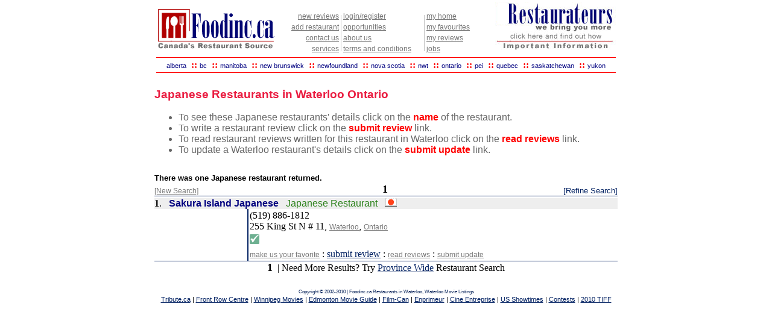

--- FILE ---
content_type: text/html
request_url: http://www.foodinc.ca/cgi-bin/search.pl?style=Japanese&hitCount=10&province=ON&city=Waterloo&offset=0
body_size: 13824
content:
<!DOCTYPE html PUBLIC "-//W3C//DTD XHTML 1.0 Strict//EN" "http://www.w3.org/TR/xhtml1/DTD/xhtml1-strict.dtd">
<HTML>
   <HEAD>
   <META NAME="CACHE-CONTROL" CONTENT="NO-CACHE">
   <META HTTP-EQUIV="pragma" CONTENT="no-cache">
      <TITLE>Japanese Restaurants Waterloo Ontario</TITLE>
      <META HTTP-EQUIV="Content-Type" CONTENT="text/html; charset=iso-8859-1" />
      <META NAME="description" CONTENT="Japanese Restaurant in Waterloo Ontario,  Japanese Restaurant Dining Guide." />
      <META NAME="KEYWORDS" CONTENT=" Japanese Restaurants, Restrant,Waterloo Ontario Restaurants,Waterloo Ontario Restaurant Listings" />

	  <link href="/fragments/foodinc.css" rel="stylesheet" type="text/css" />

      <LINK REL="SHORTCUT ICON" HREF="/favicon.ico" />
   </HEAD>

   <BODY BGCOLOR="#FFFFFF" TEXT="#000000" LINK="#022162" VLINK="#022162" ALINK="#022162"  TOPMARGIN="0" LEFTMARGIN="0">
   <TABLE WIDTH="768" CELLSPACING="3" CELLPADDING="0" BORDER="0" align="center">
	  <TR VALIGN="BOTTOM">
         <TD VALIGN="BOTTOM" ALIGN="LEFT">
            <A HREF="/index.html"><img height=82 alt="Foodinc.ca" src="/images/foodinc_logo.gif" width=200 border=0 /></a>&nbsp;&nbsp;
         </TD>

         <TD VALIGN="BOTTOM" ALIGN="right" NOWRAP>
            <A HREF="/cgi-bin/newreviews.pl" CLASS="Link">new reviews</A><BR />
            <A HREF="/cgi-bin/update.pl" CLASS="Link">add restaurant</A><BR />
            <A HREF="/contact.html" CLASS="Link">contact us</A><BR />
            <A HREF="/services.html" CLASS="Link">services</A><BR />
         </TD>

         <TD VALIGN="BOTTOM"><img src="/images/v_line.jpg" width="1" height="60" alt="" border="0" /></TD>

         <TD VALIGN="BOTTOM" ALIGN="left" NOWRAP>
            <A HREF="/register.html" CLASS="Link">login/register</A><BR />
            <A HREF="/opportunities.html" CLASS="Link">opportunities</A><BR />
            <A HREF="/about.html" CLASS="Link">about us</A><BR />
            <A HREF="/terms.html" CLASS="Link">terms and conditions</A><BR />
         </TD>

         <TD VALIGN="BOTTOM"><img src="/images/spacer.gif" width="10" height="60" alt="" border="0" /></TD>
         <TD VALIGN="BOTTOM"><img src="/images/v_line.jpg" width="1" height="60" alt="" border="0" /></TD>

         <TD VALIGN="BOTTOM" ALIGN="left" NOWRAP>
            <A HREF="/cgi-bin/home.pl" CLASS="Link">my home</A><BR />
            <A HREF="/cgi-bin/myfavs.pl" CLASS="Link">my favourites</A><BR />
            <A HREF="/cgi-bin/myreviews.pl" CLASS="Link">my reviews</A><BR />
			<A HREF="/owners/careers.html" CLASS="Link">jobs</A><BR />
         </TD>

         <TD VALIGN="BOTTOM"><img src="/images/spacer.gif" width="20" height="60" alt="" border="0" /></TD>

         <TD VALIGN="BOTTOM" ALIGN="RIGHT" COLSPAN="2" NOWRAP>
            <A HREF="/owners/index.html" CLASS="Link"><IMG SRC="/images/ownershead.png" BORDER="0" ALT="Owners Click Here" /></A>
         </TD>
      </TR>
   </TABLE>

   <TABLE WIDTH="768" CELLSPACING="3" CELLPADDING="0" BORDER="0" align="center">
      <TR><TD BGCOLOR="#FF0000" WIDTH="100%" HEIGHT="1"></TD></TR>

      <TR>
         <TD ALIGN="CENTER" VALIGN="MIDDLE" BGCOLOR="#FFFFFF">
            <A HREF="/Alberta/" CLASS="ProvLink">alberta</A>
            <FONT COLOR="RED"><B>&nbsp;::</B></FONT>
   
            <A HREF="/BritishColumbia/" CLASS="ProvLink">bc</A>
            <FONT COLOR="RED"><B>&nbsp;::</B></FONT>
   
            <A HREF="/Manitoba/" CLASS="ProvLink">manitoba</A>
            <FONT COLOR="RED"><B>&nbsp;::</B></FONT>

            <A HREF="/NewBrunswick/" CLASS="ProvLink">new brunswick</A>
            <FONT COLOR="RED"><B>&nbsp;::</B></FONT>

            <A HREF="/Newfoundland/" CLASS="ProvLink">newfoundland</A>
            <FONT COLOR="RED"><B>&nbsp;::</B></FONT>

            <A HREF="/NovaScotia/" CLASS="ProvLink">nova scotia</A>
            <FONT COLOR="RED"><B>&nbsp;::</B></FONT>

            <A HREF="/NorthwestTerritories/" CLASS="ProvLink">nwt</A>
            <FONT COLOR="RED"><B>&nbsp;::</B></FONT>

            <A HREF="/Ontario/" CLASS="ProvLink">ontario</A>
            <FONT COLOR="RED"><B>&nbsp;::</B></FONT>

            <A HREF="/PrinceEdwardIsland/" CLASS="ProvLink">pei</A>
            <FONT COLOR="RED"><B>&nbsp;::</B></FONT>

            <A HREF="/Quebec/" CLASS="ProvLink">quebec</A>
            <FONT COLOR="RED"><B>&nbsp;::</B></FONT>

            <A HREF="/Saskatchewan/" CLASS="ProvLink">saskatchewan</A>
            <FONT COLOR="RED"><B>&nbsp;::</B></FONT>

            <A HREF="/Yukon/" CLASS="ProvLink">yukon</A>
         </TD>
      </TR>

      <TR><TD BGCOLOR="#FF0000" WIDTH="100%" HEIGHT="1"></TD></TR>

   </TABLE>

   <TABLE WIDTH="768" CELLPADDING="3" CELLSPACING="0" BORDER="0" align="center">
	  	<TR>
			 <TD colspan="2" VALIGN="TOP" WIDTH="15%">
						 
						 <DIV ALIGN="left">
				<h3 class="RedLeftTitle">Japanese Restaurants in Waterloo Ontario</h3>

									<UL>
									   <LI class="GreyLeftText">To see these Japanese restaurants' details click on the <FONT COLOR="#FF0000"><B>name</B></FONT> of the restaurant.
									   </li><LI class="GreyLeftText">To write a restaurant review click on the <FONT COLOR="#FF0000"><B>submit review</B></FONT> link.
									   </li><LI class="GreyLeftText">To read restaurant reviews written for this restaurant in Waterloo click on the <FONT COLOR="#FF0000"><B>read reviews</B></FONT> link.
									   </li><LI class="GreyLeftText">To update a Waterloo  restaurant's details click on the <FONT COLOR="#FF0000"><B>submit update</B></FONT> link.
									</li></UL>
									
						</DIV>
			 </TD>
		</tr>
	  	<TR>
			 <TD VALIGN="TOP">
<!-- START Ad banner default 300x250 -->
<script language='javascript'>
offset = -(new Date().getTimezoneOffset()); if (offset > 0) { offset = '+' + offset; }
if (window.adgroupid == undefined) { window.adgroupid = Math.round(Math.random() * 1000); }
<!--
document.write('<scr'+'ipt language="javascript1.1" src="http://adserver.adtechus.com/addyn/3.0/5401.1/2407428/0/-1/ADTECH;loc=100;target=_blank;alias=foodinc-default-300x250-1;size=300x250;grp=' + window.adgroupid + ';misc=' + new Date().getTime() + ';aduho=' + offset + ';"></scri'+'pt>');
//-->
</script><noscript><a href="http://adserver.adtechus.com/addyn/3.0/5401.1/2407428/0/-1/ADTECH;loc=100;target=_blank;alias=foodinc-default-300x250-1;size=300x250;" target="_blank"> <img src="http://adserver.adtechus.com/addyn/3.0/5401.1/2407428/0/-1/ADTECH;loc=100;target=_blank;alias=foodinc-default-300x250-1;size=300x250;" border="0" width="300" height="250"></a></noscript>
<!-- End of JavaScript Tag -->
<!-- END Ad banner default 300x250 -->

			 </TD>
			 <td>
				<script type="text/javascript" LANGUAGE="JavaScript1.1">
<!-- START Ad banner default 300x250 -->
<script language='javascript'>
offset = -(new Date().getTimezoneOffset()); if (offset > 0) { offset = '+' + offset; }
if (window.adgroupid == undefined) { window.adgroupid = Math.round(Math.random() * 1000); }
<!--
document.write('<scr'+'ipt language="javascript1.1" src="http://adserver.adtechus.com/addyn/3.0/5401.1/2407428/0/-1/ADTECH;loc=100;target=_blank;alias=foodinc-default-300x250-2;size=300x250;grp=' + window.adgroupid + ';misc=' + new Date().getTime() + ';aduho=' + offset + ';"></scri'+'pt>');
//-->
</script><noscript><a href="http://adserver.adtechus.com/addyn/3.0/5401.1/2407428/0/-1/ADTECH;loc=100;target=_blank;alias=foodinc-default-300x250-2;size=300x250;" target="_blank"> <img src="http://adserver.adtechus.com/addyn/3.0/5401.1/2407428/0/-1/ADTECH;loc=100;target=_blank;alias=foodinc-default-300x250-2;size=300x250;" border="0" width="300" height="250"></a></noscript>
<!-- End of JavaScript Tag -->
<!-- END Ad banner default 300x250 -->

			 </td>
		</TR>
		
		<tr>
			<TD colspan="2" BGCOLOR="#FFFFFF" ALIGN="LEFT" VALIGN="TOP">
					<TABLE WIDTH="768" CELLSPACING="0" CELLPADDING="0" BORDER="0">
					   <TR>
						  <TH COLSPAN="3" ALIGN="LEFT" VALIGN="BOTTOM">
							 <FONT CLASS="Body">
		<!-- THINK :: STYLE -->
							   There was one Japanese restaurant returned.
							 </FONT>
						  </TH>
					   </TR>
		
					   <TR>
						  <TD WIDTH="20%" ALIGN="LEFT" VALIGN="BOTTOM">
							 <FONT CLASS="Body">
								<A HREF="/Ontario/Waterloo/" CLASS="Link"><FONT CLASS="LINK">[New Search]</FONT></A>
							 </FONT>
						  </TD>
		
						  <TD WIDTH="60%" ALIGN="CENTER" VALIGN="BOTTOM" NOWRAP>
							 <FONT COLOR="#000000" SIZE="4"><B>1</B></FONT>&nbsp;
						  </TD>
		
						  <TD WIDTH="20%" ALIGN="RIGHT" VALIGN="BOTTOM">
							 <FONT CLASS="Body">
								<A HREF="/cgi-bin/asearch.pl?province=ON&city=Waterloo&style=Japanese" CLASS="NoUnderline">[Refine Search]</A>
							 </FONT>
						  </TD>
					   </TR>
					   <TR>
					   <TD BGCOLOR="#022162" WIDTH="100%" HEIGHT="1" COLSPAN="3">
					   </TD>
					   </TR>
					</TABLE>
			</td>
		</tr>
	</table>
<TABLE WIDTH="768" BORDER="0" CELLSPACING="0" CELLPADDING="0" align="center">
   <TR>
      <TD ALIGN="LEFT" VALIGN="BOTTOM" COLSPAN="3" BGCOLOR="#EEEEEE">
         <FONT CLASS="BODY">
            <B>1</B>.
         </FONT>
         &nbsp;
         <FONT CLASS="RestName">
            <A HREF="/5198861812/index.html" CLASS="RestName">Sakura Island Japanese</A>
         </FONT>
         &nbsp;
         <FONT CLASS="Style">
            Japanese Restaurant &nbsp&nbsp;<IMG SRC="/images/flags/japanese.gif" BORDER="0" ALT="">
         </FONT>
      </TD>
   </TR>

   <TR>
      <TD BGCOLOR="#FFFFFF" ALIGN="LEFT" WIDTH="20%">
         
      </TD>

      <TD BGCOLOR="#022162" WIDTH="1"></TD>

      <TD ALIGN="LEFT" VALIGN="TOP" BGCOLOR="#FFFFFF">
         <TABLE BORDER="0" CELLSPACING="0" CELLPADDING="2">
            <TR>
               <TD>
                  <FONT CLASS="BODY">
                     (519) 886-1812<BR />
                     255 King St N # 11, <A HREF="/Ontario/Waterloo" CLASS="Link">Waterloo</A>, <A HREF="/Ontario" CLASS="Link">Ontario</A>
                  </FONT>
               </TD>
            </TR>

            <TR>
               <TD BGCOLOR="#FFFFFF">
                  <A HREF="/cgi-bin/mkfav.pl?custID=5198861812" CLASS="Link"><IMG SRC="/images/happy.gif" ALT="Make A Favorite" BORDER="0"></A>&nbsp;
               </TD>
            </TR>

            <TR>
               <TD BGCOLOR="#FFFFFF">
                  <A HREF="/cgi-bin/mkfav.pl?custID=5198861812" CLASS="Link">make us your favorite</A>&nbsp;:&nbsp;<A HREF="/cgi-bin/wreviews.pl?custID=5198861812&province=ON" CLASS="box_rev">submit review</A>&nbsp;:&nbsp;<A HREF="/cgi-bin/rreviews.pl?custID=5198861812&province=ON" CLASS="Link">read reviews</A>&nbsp;:&nbsp;<A HREF="/cgi-bin/update.pl?custID=5198861812&province=ON" CLASS="Link">submit update</A>&nbsp;
               </TD>
            </TR>
         </TABLE>
      </TD>
   </TR>

   <TR><TD BGCOLOR="#022162" WIDTH="100%" HEIGHT="1" COLSPAN="3"></TD></TR>
</TABLE>
         </TR>

         <TR>
            <TD>
			</TD>
            <TD>
               <TABLE WIDTH="100%" CELLSPACING="0" CELLPADDING="0" BORDER="0">
                  <TR>
                     <TD ALIGN="CENTER" VALIGN="TOP" COLSPAN="3" NOWRAP>
                        <FONT COLOR="#000000" SIZE="4"><B>1</B></FONT>&nbsp; | Need More Results?  Try <a href="http://www.foodinc.ca/cgi-bin/asearch.pl?province=ON">Province Wide</a> Restaurant Search
                     </TD>
                  </TR>
				  <tr>
				  	<td>&nbsp;
						
					</td>
				</tr>
               </TABLE>
            </TD>
         </TR>

         <TR>
		 <TD BGCOLOR="#022162" WIDTH="100%" HEIGHT="1" COLSPAN="3">
		 </TD>
		 </TR>
      </TABLE>
   
<CENTER>
   <span class="SmallLink">Copyright &#169; 2002-2010 | Foodinc.ca <a href="http://www.foodinc.ca" class="SmallLink"><!-- query --> <!-- style --> Restaurants in Waterloo, <!-- provname --></a>  <a href="http://www.tribute.ca/theatres/" class="SmallLink">Waterloo Movie Listings</a> </span>
	<div style="font: normal 11px arial, sans-serif;">
		<A HREF="http://www.tribute.ca/" target="_blank">Tribute.ca</A> | 
		<A HREF="http://www.frontrowcentre.com/" target="_blank">Front Row Centre</A> | 	
		<A HREF="http://www.winnipegmovies.com/" target="_blank">Winnipeg Movies</A> | 
		<A HREF="http://www.edmovieguide.com/" target="_blank">Edmonton Movie Guide</A> | 	
		<A HREF="http://www.film-can.com/" target="_blank">Film-Can</A> | 
		<A HREF="http://www.enprimeur.ca/" target="_blank">Enprimeur</A> | 	
		<A HREF="http://www.cineentreprise.ca/" target="_blank">Cine Entreprise</A> | 
		<A HREF="http://www.tributemovies.com/" target="_blank">US Showtimes</A> | 	
		<A HREF="http://www.tribute.ca/contests/" target="_blank">Contests</A> |
		<a href="http://www.tribute.ca/tiff/" target="_blank">2010 TIFF</a>
	</div>	
</CENTER>


<!-- Begin comScore Tag -->
<script>
document.write(unescape("%3Cscript src='" + (document.location.protocol == "https:" ? "https://sb" : "http://b")
+ ".scorecardresearch.com/beacon.js' %3E%3C/script%3E"));
</script>
<script>
COMSCORE.beacon({
c1:2,
c2:"6035720",
c3:"",
c4:"",
c5:"",
c6:"",
c15:""
});
</script>
<noscript>
<img src="http://b.scorecardresearch.com/b?c1=2&c2=&c3=&c4=&c5=&c6=&c15=&cv=1.3&cj=1"
style="display:none" width="0" height="0" alt="" />
</noscript>
<!-- End comScore Tag -->

		<script src="http://www.google-analytics.com/urchin.js" type="text/javascript"></script>
		<script type="text/javascript">
		_uacct = "UA-31365-2";
		urchinTracker();
		_uff = 0; // Reset for second account
		_uacct = "UA-282074-46";
		urchinTracker();
		</script> 

   </body>
</HTML>
